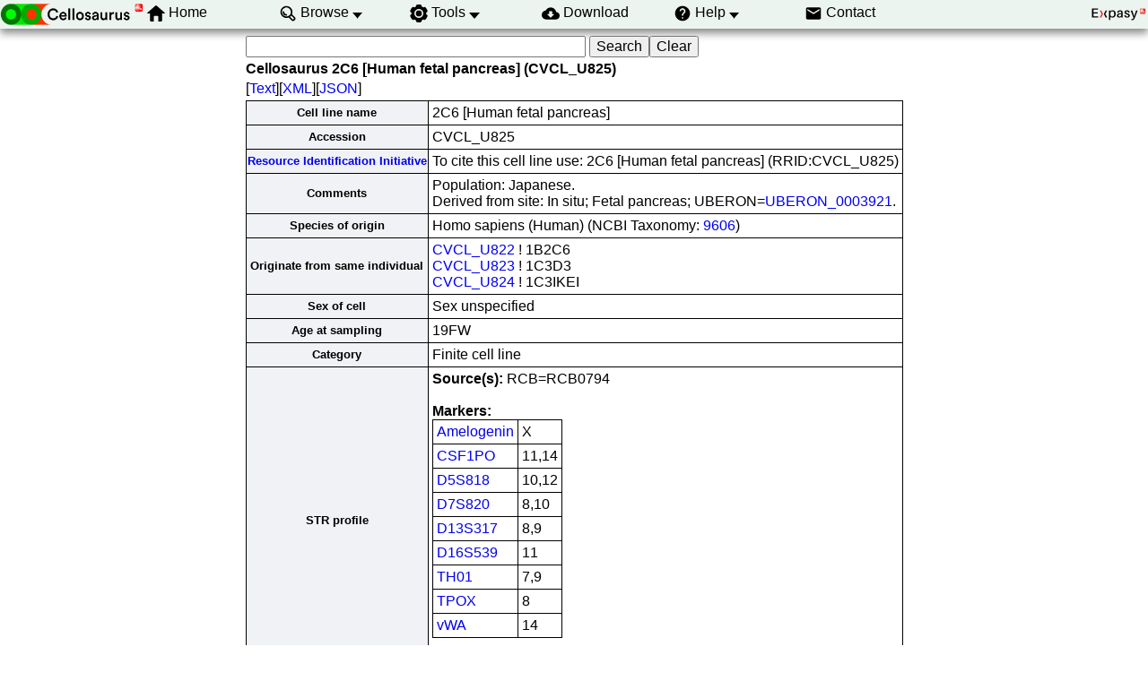

--- FILE ---
content_type: text/html; charset=UTF-8
request_url: https://www.cellosaurus.org/CVCL_U825
body_size: 11300
content:
<!DOCTYPE html>
<html xmlns="http://www.w3.org/1999/xhtml" lang="en-US" prefix="bioschema: https://bioschemas.org/">
<head>
    <meta http-equiv="Content-Type" content="text/html;charset=iso-8859-1">
    <!-- automatically added by Apache -->
    <meta name="viewport" content="width=device-width, initial-scale=1.0">
    <!-- automatically added by Apache -->
    <script type="application/ld+json">
        {
            "@context": [ "https://schema.org/" ],
            "@type": "Organization",
            "url": "https://www.cellosaurus.org",
            "name": "Cellosaurus",
            "logo": "https://www.cellosaurus.org/images/cellosaurus/cellosaurus.png",
            "memberof": {
                "@type": "NGO",
                "name": "SIB Swiss Institute of Bioinformatics",
                "url": "https://sib.swiss/"
            },
            "parentOrganization": {
                "@type": "Organization",
                "name": "Expasy",
                "url": "https://www.expasy.org/"
            }
        }
    </script>
    <!-- automatically added by Apache -->
    <link rel="stylesheet" href="/css/normalize.css?v=1.1" type="text/css" media="screen" charset="utf-8">
    <link rel="stylesheet" href="/css/expasy_geneva.css?v=1.1" type="text/css" charset="utf-8">
    <link rel="stylesheet" href="/css/cellosaurus/cello.css" type="text/css">
    <!-- automatically added by Apache -->
    <script type="text/javascript" src="/js/jquery.min.js"></script>
    <script type="text/javascript" src="/js/main.js"></script>
    <script type="text/javascript" src="/js/cellosaurus/cello.js"></script>
    <!-- automatically added by Apache -->
    <script type="text/javascript" src="/js/cellosaurus/matomo-cellosaurus-tracking.js"></script>
    <script type="text/javascript" defer="defer" src="https://matomo.sib.swiss/matomo.js"></script>
    <!-- automatically added by Apache -->
<meta name="description" content="$id in Cellosaurus, a cell line database, cell line catalogue, cell line ontology"><link rel="author" href="https://plus.google.com/+AmosBairoch">
	<title>Cellosaurus cell line 2C6 [Human fetal pancreas] (CVCL_U825)</title>
</head>
<body class="cello"  typeof="schema:WebPage"> 
<!-- start of header -->
<header class="header-grid">
    <div class="header-elmt">
        <a href="/index.html">
        <img alt="Cellosaurus logo" src="/images/cellosaurus/cellosaurus.png">
        </a>
    </div>
    <nav class="header-elmt" itemscope itemtype="http://www.schema.org/SiteNavigationElement">
        <ul class="menu-6-items">
            <li class="with-icon-home">
                <img src="/images/icons/home.svg" alt="home"> 
                <a itemprop="url" href="/index.html"><span itemprop="name">Home</span></a>
            </li>
            <li class="with-submenu">
                <img src="/images/icons/browse.svg" alt="browse"> 
                <a itemprop="url" href="/browse_by_group"><span itemprop="name">Browse</span></a>
                <ul>
                    <li><a itemprop="url" href="/browse_by_group"><span itemprop="name">Browse by cell line group</span></a></li>
                    <li><a itemprop="url" href="/browse_by_panel"><span itemprop="name">Browse by cell line panel</span></a><br></li>
                    <li><a itemprop="url" href="/search?input='problematic cell line'"><span itemprop="name">Browse problematic cell lines</span></a></li>
                    <li><a itemprop="url" href="/sars-cov-2.html"><span itemprop="name">SARS-CoV-2 relevant information</span></a></li>
                </ul>
            </li>
            <li class="with-submenu">
                <img src="/images/icons/tool.svg" alt="tool"> 
                <a itemprop="url" href="/cellosaurus-str-search"><span itemprop="name">Tools</span></a>
                <ul>
                    <li><a itemprop="url" href="/cellosaurus-str-search"><span itemprop="name">CLASTR</span></a></li>
                    <li><a itemprop="url" href="https://api.cellosaurus.org/"><span itemprop="name">API</span></a><br></li>
                </ul>
            </li>
            <li>
                <img src="/images/icons/download.svg" alt="download"> 
                <a itemprop="url" href="https://ftp.expasy.org/databases/cellosaurus"><span itemprop="name">Download</span></a>
            </li>
            <li class="with-submenu">
                <img src="/images/icons/help.svg" alt="help"> 
                <a itemprop="url" href="/description.html"><span itemprop="name">Help</span></a>
                <ul>
                    <li><a itemprop="url" href="/description.html"><span itemprop="name">Description</span></a></li>
                    <li><a itemprop="url" href="/cellosaurus_relnotes.txt"><span itemprop="name">Release</span></a><br></li>
                    <li><a itemprop="url" href="/faq"><span itemprop="name">FAQ</span></a></li>
                    <li><a itemprop="url" href="/educational_resources.html"><span itemprop="name">Educational resources</span></a></li>
                    <li><a itemprop="url" href="/overview_rii.html"><span itemprop="name">Resource Identification Initiative</span></a><br></li>
                    <li><a itemprop="url" href="/SAB.html"><span itemprop="name">Scientific Advisory Board</span></a><br></li>
                    <li><a itemprop="url" href="/references.html"><span itemprop="name">References</span></a><br></li>
                </ul>
            </li>
            <li>
                <img src="/images/icons/contact.svg" alt="contact"> 
                <a itemprop="url" href="/contact"><span itemprop="name">Contact</span></a>
            </li>
        </ul>
    </nav>
    <div class="header-elmt">
        <a href="https://www.expasy.org/">
        <img alt="expasy logo" src="/images/expasy_logos/Expasy_logo_base_addon.svg">
        </a>
    </div>
</header>
<!-- end of header, start of main -->
<main class="main-grid">



    <!-- automatically added by Apache -->
<form class="main-elmt" method=GET action="/search">
<input name="query" size=40>
<input type=submit value="Search"><input type="reset" value="Clear" name="reset">
</form><h4 class="main-elmt">Cellosaurus 2C6 [Human fetal pancreas] (CVCL_U825)</h4>
<div class="main-elmt">
[<a href="/CVCL_U825.txt">Text</a>][<a href="/CVCL_U825.xml">XML</a>][<a href="/CVCL_U825.json">JSON</a>]</div>
<table class="main-elmt type-2">
<tr><th>Cell line name</th>
<td>2C6 [Human fetal pancreas]</td></tr>
<tr><th>Accession</th>
<td>CVCL_U825</td></tr>
<tr><th><a href="https://www.force11.org/group/resource-identification-initiative">Resource Identification Initiative</a></th>
<td>To cite this cell line use: 2C6 [Human fetal pancreas] (RRID:CVCL_U825)</td></tr>
<tr><th>Comments</th>
<td>Population: Japanese.<br>Derived from site: In situ; Fetal pancreas; UBERON=<a href="https://www.ebi.ac.uk/ols4/ontologies/uberon/classes/http%253A%252F%252Fpurl.obolibrary.org%252Fobo%252FUBERON_0003921">UBERON_0003921</a>.</td></tr>
<tr><th>Species of origin</th>
<td>Homo sapiens (Human) 
 (NCBI Taxonomy: <a href="https://www.ncbi.nlm.nih.gov/Taxonomy/Browser/wwwtax.cgi?lvl=0&amp;id=9606">9606</a>)</td></tr>
<tr><th>Originate from same individual</th>
<td><a href="/CVCL_U822">CVCL_U822</a> ! 1B2C6<br><a href="/CVCL_U823">CVCL_U823</a> ! 1C3D3<br><a href="/CVCL_U824">CVCL_U824</a> ! 1C3IKEI</td></tr>
<tr><th>Sex of cell</th>
<td>Sex unspecified</td></tr>
<tr><th>Age at sampling</th>
<td>19FW</td></tr>
<tr><th>Category</th>
<td>Finite cell line</td></tr>
<tr><th>STR profile</th>
<td><b>Source(s):</b> RCB=RCB0794<br><br><b>Markers:</b><table class="type-2"><tr><td><a href="https://strbase-archive.nist.gov/Amelogenin.htm">Amelogenin</a></td><td>X</td></tr>
<tr><td><a href="https://strbase.nist.gov/Human/VariantalleleTable/CSF1PO">CSF1PO</a></td><td>11,14</td></tr>
<tr><td><a href="https://strbase.nist.gov/Human/VariantalleleTable/D5S818">D5S818</a></td><td>10,12</td></tr>
<tr><td><a href="https://strbase.nist.gov/Human/VariantalleleTable/D7S820">D7S820</a></td><td>8,10</td></tr>
<tr><td><a href="https://strbase.nist.gov/Human/VariantalleleTable/D13S317">D13S317</a></td><td>8,9</td></tr>
<tr><td><a href="https://strbase.nist.gov/Human/VariantalleleTable/D16S539">D16S539</a></td><td>11</td></tr>
<tr><td><a href="https://strbase.nist.gov/Human/VariantalleleTable/TH01">TH01</a></td><td>7,9</td></tr>
<tr><td><a href="https://strbase.nist.gov/Human/VariantalleleTable/TPOX">TPOX</a></td><td>8</td></tr>
<tr><td><a href="https://strbase.nist.gov/Human/VariantalleleTable/vWA">vWA</a></td><td>14</td></tr>
</table><a href="/cellosaurus-str-search/?name=2C6 [Human fetal pancreas]&Amelogenin=X&CSF1PO=11,14&D13S317=8,9&D16S539=11&D5S818=10,12&D7S820=8,10&TH01=7,9&TPOX=8&vWA=14&"><br/><b>Run an STR similarity search on this cell line</b></a></td></tr>
<tr><th colspan="2">Cross-references</th></tr>
<tr><th>Cell line collections (Providers)</th>
<td>RCB; <a href="https://cellbank.brc.riken.jp/cell_bank/CellInfo/?cellNo=RCB0794&lang=En">RCB0794</a> 
</td></tr>
<tr><th>Cell line databases/resources</th>
<td>CLO; <a href="https://www.ebi.ac.uk/ols4/ontologies/clo/classes/http%253A%252F%252Fpurl.obolibrary.org%252Fobo%252FCLO_0050256">CLO_0050256</a> 
</td></tr>
<tr><th>Encyclopedic resources</th>
<td>Wikidata; <a href="https://www.wikidata.org/wiki/Q54584431">Q54584431</a> 
</td></tr>
<tr><th>Gene expression databases</th>
<td>FANTOM5_SSTAR; <a href="https://fantom.gsc.riken.jp/5/sstar/FF:10603-108E9">10603-108E9</a> 
</td></tr>
<tr><th colspan="2">Entry history</th></tr>
<tr><th>Entry creation</th><td>16-Apr-2014</td></tr> <tr><th>Last entry update</th><td>10-Apr-2025</td></tr> <tr><th>Version number</th><td>10</td></tr></table>
    </main>
    <!-- end of main, start of footer -->
    <footer class="footer-grid">
    	<div class="footer-elmt"></div> 
         <div class="footer-elmt">
			<div class="icon-grid">
                <img class="icon-elmt" alt="SIB logo" src="/images/sib_images/sib_logo_199x106.gif">
	        	<strong class="icon-elmt"><a href="https://sib.swiss" target="_blank">SIB Biodata Infrastructure</a></strong>
	        </div>
			<div class="icon-grid">
				<img style="min-width:3rem;" class="icon-elmt" alt="GCBR logo" src="/images/expasy_logos/gcbr-logo.svg">
            	<strong class="icon-elmt"><a href="https://globalbiodata.org/what-we-do/global-core-biodata-resources/" target="_blank">Global Core Biodata Resource</a></strong>
            </div>
			<div class="icon-grid">
	            <img class="icon-elmt" alt="Elixir logo" src="/images/expasy_logos/elixir_logo.png">
	            <strong class="icon-elmt"><a href="https://www.elixir-europe.org/platforms/data/core-data-resources" target="_blank">ELIXIR Core Data Resource</a></strong>
	        </div>
	        <div class="icon-grid">
	            <img class="icon-elmt" alt="IRDiRC logo" src="/images/expasy_logos/irdirc_logo.png">
				<strong class="icon-elmt"><a href="https://irdirc.org/resources-2/irdirc-recognized-resources/" target="_blank">IRDiRC Recognized Resource</a></strong>
	        </div>
        </div>
        <div class="footer-elmt">
            <a href="#top">Back to the top</a>
        </div>
    </footer>
    <!-- end of footer -->    
        
        

</body>
</html>